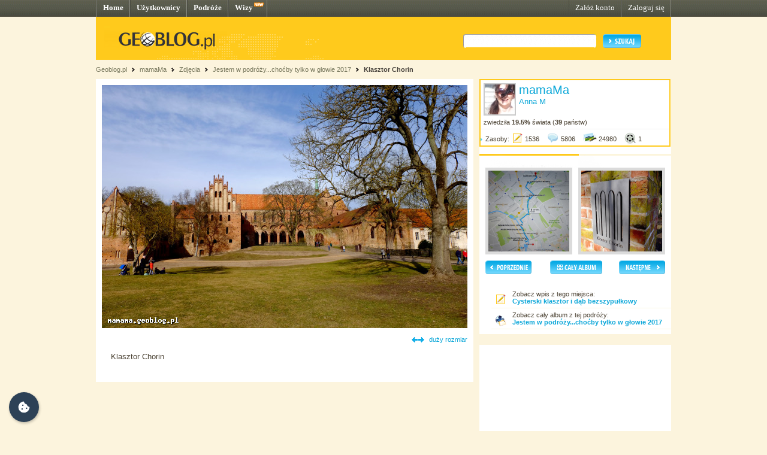

--- FILE ---
content_type: text/html; charset=UTF-8
request_url: http://mamama.geoblog.pl/zdjecie/975751/klasztor-chorin
body_size: 4144
content:
<!DOCTYPE html PUBLIC "-//W3C//DTD XHTML 1.0 Transitional//EN" "http://www.w3.org/TR/xhtml1/DTD/xhtml1-transitional.dtd"><html xmlns="http://www.w3.org/1999/xhtml" xml:lang="pl"><head><title>Chorin, Niemcy - Klasztor Chorin (zdjęcie)&nbsp;|&nbsp;mamaMa - Geoblog.pl</title><meta name="description" content="Zdjęcie pt. Klasztor Chorin, Chorin, Niemcy" /><link rel="icon" href="/favicon.ico" type="image/x-icon"/><link rel="shortcut icon" href="/favicon.ico" type="image/x-icon"/><link type="text/css" href="/style/css/basics.css" rel="stylesheet"/><link type="text/css" href="/style/css/content.css" rel="stylesheet"/><link type="text/css" href="/style/css/profil.css" rel="stylesheet"/><link href="/style/css/jQuery_upload/default.css" rel="stylesheet" type="text/css" /><link href="/style/css/jQuery_upload/uploadify.css" rel="stylesheet" type="text/css" /><link href="/style/css/jquery.lightbox-0.5.css" rel="stylesheet" type="text/css" media="screen"/><script type="text/javascript" src="/style/javascripts/mail.js"></script><!-- <script type="text/javascript" src="/style/javascripts/jquery.js"></script> --><!-- <script type="text/javascript" src="/style/javascripts/jquery-1.3.2.min.js"></script> --><script type="text/javascript" src="http://code.jquery.com/jquery-1.7.min.js"></script><script type="text/javascript" src="/style/javascripts/jquery.dragsort-0.3.10.js"></script><script type="text/javascript" src="/style/javascripts/jquery.lightbox-0.5.js"></script><script type="text/javascript" src="/style/javascripts/swfobject.js"></script><script type="text/javascript" src="/style/javascripts/pulldown.js"></script><script type="text/javascript" src="/style/javascripts/cusForm.js"></script><script type="text/javascript" src="/style/javascripts/functions.js"></script><script type="text/javascript" src="/style/javascripts/jquery-ui-1.7.1.custom.min.js"></script><script type="text/javascript" src="/style/javascripts/jquery.uploadify.v2.1.0.min.js"></script><script type="text/javascript" src="/style/javascripts/audio-player.js"></script><script type="text/javascript">AudioPlayer.setup("/style/flash/player.swf", {width: 290,initialvolume: 100,transparentpagebg: "yes",left: "000000",lefticon: "FFFFFF"});</script><link type="text/css" rel="stylesheet" href="/style/css/cookieconsent.css"/><script type="text/javascript" src="/style/javascripts/cookieconsent.umd.js"></script><script type="text/javascript" src="/style/javascripts/cookieconsent-config.js"></script><style>.cm__title, .cm__desc, .pm__section-desc { text-align: left !important; }.toggle__icon-off, .toggle__icon-on { left: 0 !important; }</style><script type="text/javascript">(function(w,d,s,l,i){w[l]=w[l]||[];w[l].push({'gtm.start':new Date().getTime(),event:'gtm.js'});var f=d.getElementsByTagName(s)[0],j=d.createElement(s),dl=l!='dataLayer'?'&l='+l:'';j.async=true;j.src='https://www.googletagmanager.com/gtm.js?id='+i+dl;f.parentNode.insertBefore(j,f);})(window,document,'script','dataLayer','GTM-T4VQW9C');// (function() {// var cb = document.createElement('script'); cb.type = 'text/javascript'; cb.async = true;// cb.src = '//cookie.netventure.pl/banner-gb.js';// var s = document.getElementsByTagName('script')[0]; s.parentNode.insertBefore(cb, s);// })();var eId = + "";</script></head><body><!-- Google Tag Manager (noscript) --><!-- <noscript><iframe src="https://www.googletagmanager.com/ns.html?id=GTM-T4VQW9C" height="0" width="0" style="display:none;visibility:hidden"></iframe></noscript>--><!-- End Google Tag Manager (noscript) --><div id="container"><div id="menu"><div class="fl"><a href="http://www.geoblog.pl/" title="Home">Home</a></div><div class="fl"><a href="http://www.geoblog.pl/uzytkownicy" title="Użytkownicy">Użytkownicy</a></div><div class="fl"><a href="http://www.geoblog.pl/podroze" title="Podróże">Podróże</a></div><div class="fl" style="position:relative; padding-right: 23px;" ><a href="http://www.geoblog.pl/wizy" title="Wizy">Wizy</a> <img src="/style/images/design_new.png" alt="new" style="float: right; position: absolute; left: 42px; top: 0px;"/></div><div class="fr"><a href="http://www.geoblog.pl/logowanie" title="Zaloguj się" style="font-weight: normal;">Zaloguj się</a></div><div class="fr"><a href="http://www.geoblog.pl/rejestracja" title="Załóż konto" style="font-weight: normal;">Załóż konto</a></div></div><div id="mainHeader"><div id="searchBox"><div class="fl" style="padding-top: 0px; position: relative; left: 0px;"><a href="http://www.geoblog.pl"><img src="/style/images/logo_top.gif" alt="Geoblog.pl" /></a></div><div class="fr"><form action="http://www.geoblog.pl/szukaj" method="get" style="float: left;" id="cse-search-box"><input type="hidden" name="cx" value="partner-pub-2469719674008319:z4c3oi-lmdn" /><input type="hidden" name="cof" value="FORID:9" /><input type="hidden" name="ie" value="UTF-8" /><img src="/style/images/design_search_input_left.gif" alt="" /><input class="search" type="text" name="q" value=""/><img src="/style/images/design_search_input_right.gif" alt="" /><input type="image" name="sa" src="/style/images/button_szukaj.gif" value="Szukaj" class="szukaj"/></form></div></div><div class="cb"></div></div><div id="linkPath"><a href="http://www.geoblog.pl" title="Geoblog.pl">Geoblog.pl</a> &nbsp;<img src="/style/images/bullet_linkpath.gif" alt=""/>&nbsp;&nbsp;<a href="/" title="mamaMa">mamaMa</a> &nbsp;<img src="/style/images/bullet_linkpath.gif" alt=""/>&nbsp;&nbsp;<span>Zdjęcia</span> &nbsp;<img src="/style/images/bullet_linkpath.gif" alt=""/>&nbsp;&nbsp;<a href="/album/25185/jestem-w-podrozy-chocby-tylko-w-glowie-2017" title="Jestem w podróży...choćby tylko w głowie 2017">Jestem w podróży...choćby tylko w głowie 2017</a> &nbsp;<img src="/style/images/bullet_linkpath.gif" alt=""/>&nbsp;&nbsp;<a href="/wpis/226396/klasztor-chorin" class="b" title="Klasztor Chorin">Klasztor Chorin</a> <br/></div><div id="contentMain"><div id="contentLeftMain"><div class="contentWhite"><div class="mapa"><div style="text-align: center;"><a href="http://mamama.geoblog.pl/zdjecie/975755"><img src="http://mamama.geoblog.pl/gallery/75142/medium_f8bff9f21acf.jpg" /></a></div><div align="right"><div class="cb">&nbsp;</div><img style="position: relative; display: inline; top: 2px; margin-right: 5px;" src="/style/images/icon_bigsize.png" alt="" /> <a href="/zdjecie/duze/975751">duży rozmiar</a></div><div style="padding: 15px 15px 10px 15px; font-size: 10pt;">Klasztor Chorin</div><div style="padding: 15px 0 0 10px;"><!--<div style="padding-bottom: 20px;"><script type="text/javascript">google_ad_client = "pub-2469719674008319";/* geoblog2-contentLeft1 */google_ad_slot = "4957918647";google_ad_width = 468;google_ad_height = 60;</script><script type="text/javascript"src="http://pagead2.googlesyndication.com/pagead/show_ads.js"></script></div>--> </div></div> </div></div><div id="contentRightMain"><div style="border: 2px solid #FFCA1C; width: 315px; background: #FFFFFF; margin-bottom: 10px;"><div style="padding: 5px; border-bottom: 1px solid #F0F0F0;"><div class="fl" style="border: 2px solid #CACACA; margin: 0 5px 5px 0;"><img src="http://mamama.geoblog.pl/cede6ec94ae9.jpg" alt=""/></div><div class="fl" style="width: 245px;"><a href="http://mamama.geoblog.pl/" style="font-size: 15pt;">mamaMa</a><br/><span style="color: #0BA7D8; font-size: 10pt;">Anna M</span></div><div style="clear: both;">zwiedziła <span class="b">19.5%</span> świata (<strong>39</strong> państw)</div></div><div style="padding-bottom: 5px;"><img src="/style/images/bullet_arrow_blue.png" alt="" style="margin-right: 5px;"/>Zasoby: <img style="position: relative; display: inline; top: 5px; margin-right: 3px;" src="/style/images/icon_entry_m.gif" alt="1536 wpisów" title="1536 wpisów" /><span>1536</span> <img style="position: relative; display: inline; top: 5px; margin-left: 10px; margin-right: 3px;" src="/style/images/icon_comment_m.gif" alt="5806 komentarzy" title="5806 komentarzy" /><span>5806</span> <img style="position: relative; display: inline; top: 5px; margin-left: 10px; margin-right: 3px;" src="/style/images/icon_photo_m.gif" alt="24980 zdjęć" title="24980 zdjęć" /><span>24980</span> <img style="position: relative; display: inline; top: 5px; margin-left: 10px; margin-right: 3px;" src="/style/images/icon_media_m.gif" alt="1 plik multimedialny" title="1 plik multimedialny" /><span>1</span></div><div style="position: relative; clear: both; font-size: 0px; padding: 0px; margin: 0px;">&nbsp;</div></div> <div id="photoNavigation"><img src="/style/images/header_empty.png" alt="" style=""/><div style="float: left; padding-left: 10px;"><a href="http://mamama.geoblog.pl/zdjecie/961607"><img src="http://mamama.geoblog.pl/gallery/74322/thumb_48352018e84d.jpg" width="135" align="left" style="border: 5px solid #DBDBDB;"/></a><br/></div><div style="float: right; padding-right: 10px;"><a href="http://mamama.geoblog.pl/zdjecie/975755/klasztor-chorin"><img src="http://mamama.geoblog.pl/gallery/75142/thumb_2d1be2773c32.jpg" width="135" align="right" style="border: 5px solid #DBDBDB;"/></a><br/></div><div style="clear: both;"><div style="float: left; padding: 10px; width: 78px;"><div align="left"><a href="http://mamama.geoblog.pl/zdjecie/961607"><img src="/style/images/button_poprzedni.png" alt="< POPRZEDNI"/></a></div></div><div style="float: left; padding: 10px; padding-left: 20px;"><div align="left"><a href="/album/25185/jestem-w-podrozy-chocby-tylko-w-glowie-2017"><img src="/style/images/button_album.png" alt="CAŁY ALBUM"/></a></div></div><div style="float: right; padding: 10px;"><div align="left"><a href="http://mamama.geoblog.pl/zdjecie/975755/klasztor-chorin"><img src="/style/images/button_nastepny.png" alt="NASTĘPNY >"/></a></div></div></div><div class="cb">&nbsp;</div><div style="margin-left: 20px; border-bottom: 1px solid #FAF5DF; padding: 5px;"><div style="float: left;"><img style="position: relative; display: inline; top: 5px; margin-right: 10px;" src="/style/images/icon_entry_m.gif" alt="wpis" /></div>Zobacz wpis z tego miejsca:<br/> <a style="font-weight: bold;" href="/wpis/226396/cysterski-klasztor-i-dab-bezszypulkowy">Cysterski klasztor i dąb bezszypułkowy</a></div><div style="margin-left: 20px; border-bottom: 1px solid #FAF5DF; padding: 5px;"><div style="float: left;"><img style="position: relative; display: inline; top: 5px; margin-right: 10px;" src="/style/images/icon_trip.png" alt="podróż" /></div>Zobacz cały album z tej podróży:<br/> <a style="font-weight: bold;" href="/album/25185/jestem-w-podrozy-chocby-tylko-w-glowie-2017">Jestem w podróży...choćby tylko w głowie 2017</a></div><!-- <div style="margin-left: 20px; border-bottom: 1px solid #FAF5DF; padding: 5px;">link do zdjęcia:<br/> <input type="text" class="link" style="font-size: 8pt;" value="http://mamama.geoblog.pl/zdjecie/975751" size="50"/></div> --></div> <!-- <img src="/style/images/logo_box.gif" alt="" /> --><script language='JavaScript' type='text/javascript'>if (!document.phpAds_used) document.phpAds_used = ',';document.write ("<" + "script language='JavaScript'type='text/javascript' src='");document.write ("http://ad.netventure.pl/adjs.php?n=a1423e56");document.write ("&amp;what=zone:80&amp;withText=1");document.write ("&amp;exclude=" + document.phpAds_used);if (document.referer)document.write ("&amp;referer=" + escape(document.referer));document.write ("'><" + "/script>");</script><noscript><a href='http://ad.netventure.pl/adclick.php?n=a1423e56'target='_blank'><imgsrc='http://ad.netventure.pl/adview.php?what=zone:80&amp;n=a1423e56'border='0' alt=''></a></noscript> <!-- <img src="/style/images/logo_box.gif" alt="" /> --><div class="cb facebook">&nbsp;</div><div class="facebook"><div><iframe src="http://www.facebook.com/plugins/likebox.php?id=170960878053&amp;width=320&amp;locale=pl_PL&amp;height=220&amp;connections=5&amp;stream=false&amp;header=true" scrolling="no" frameborder="0" style="border:none; overflow:hidden; width:320px; height:220px"></iframe></div></div></div></div></div><!-- <div style="margin-top: width: 100%; height: 30px; background: url(/style/images/design_bg_body.gif); clear: both;">&nbsp;</div> --><div style="clear: both; font-size: 1pt; overflow: hidden; height: 10px;">&nbsp;</div><div id="footer"><div class="body"><div class="left"><div class="przegladaj"><img src="/style/images/header_przegladaj_footer.gif" alt="Przeglądaj"/><div class="list"><img src="/style/images/design_uzytkownicy_footer.gif" alt="" width="19" height="17"/><b>47.621</b> <a href="http://www.geoblog.pl/uzytkownicy">Użytkowników</a><br/><img src="/style/images/design_podroze_footer.gif" alt="" width="19" height="17"/><b>22.328</b> <a href="http://www.geoblog.pl/podroze">Podróży</a><br/><img src="/style/images/design_zdjecia_footer.gif" alt="" width="19" height="17"/><b>1.132.926</b> <span style="font-size: 9pt;">Zdjęć</span><br/><img src="/style/images/design_multimedia_footer.gif" alt="" width="19" height="17"/><b>3.423</b> <span style="font-size: 9pt;">Multimediów</span></div></div><div class="dolacz"><img style="float: left;" src="/style/images/design_globus_footer.gif" alt=""/><div style="float: left;"><img src="/style/images/header_dolacz_footer.gif" alt="Dołącz do społeczności"/><div><img style="margin-left: 5px; position: relative; top: 2px;" src="/style/images/bullet_arrow_footer.gif" alt=""/> <a href="http://www.geoblog.pl/rejestracja" style="font-size: 11pt;">Załóż konto</a></div></div></div></div><div class="right"><img src="/style/images/header_dowiedz_sie_footer.gif" alt="Dowiedz się więcej"/><div class="listBox"><div style="clear: both; font-size: 1pt; overflow: hidden; height: 0px;">&nbsp;</div><div class="colLeft"><img style="margin-left: 5px; position: relative; top: 2px;" src="/style/images/bullet_arrow_footer.gif" alt=""/> <a href="http://www.geoblog.pl/onas">O Geoblogu</a><br/><!-- <img style="margin-left: 5px; position: relative; top: 2px;" src="/style/images/bullet_arrow_footer.gif" alt=""/> <a href="http://geoblog.geoblog.pl/podroze/1212121212/nowosci_w_sewisie">Nowości w serwisie</a><br/> --><img style="margin-left: 5px; position: relative; top: 2px;" src="/style/images/bullet_arrow_footer.gif" alt=""/> <a href="http://www.geoblog.pl/regulamin">Regulamin serwisu</a><br/><img style="margin-left: 5px; position: relative; top: 2px;" src="/style/images/bullet_arrow_footer.gif" alt=""/> <a href="http://www.geoblog.pl/polityka-prywatnosci">Polityka prywatności i cookies</a><br/></div><div class="colRight"><img style="margin-left: 5px; position: relative; top: 2px;" src="/style/images/bullet_arrow_footer.gif" alt=""/> <a href="http://www.geoblog.pl/prasa">Prasa</a><br/><img style="margin-left: 5px; position: relative; top: 2px;" src="/style/images/bullet_arrow_footer.gif" alt=""/> <a href="http://www.geoblog.pl/pomoc">Pomoc</a><br/><img style="margin-left: 5px; position: relative; top: 2px;" src="/style/images/bullet_arrow_footer.gif" alt=""/> <a href="http://www.geoblog.pl/kontakt">Kontakt</a></div><div style="clear: both; font-size: 1pt; overflow: hidden; height: 10px;">&nbsp;</div></div><div class="copy">Copyright 2010 Geoblog Sp. z o.o.<br/>All rights reserved. Created by Netventure</div></div><div style="clear: both; font-size: 1pt; overflow: hidden; height: 10px;">&nbsp;</div></div></div> </body></html><!-- Processed in 80 miliseconds. -->